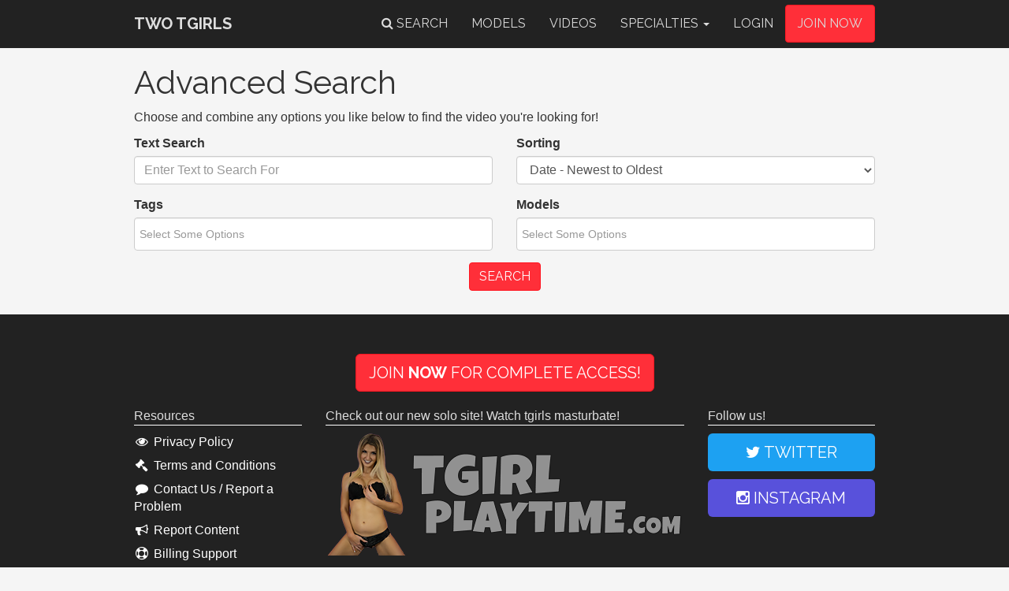

--- FILE ---
content_type: text/html; charset=UTF-8
request_url: https://twotgirls.com/search
body_size: 25834
content:
<!DOCTYPE html>
<html lang="en">
	<head>
		<meta charset="utf-8">
		<meta http-equiv="X-UA-Compatible" content="IE=edge">
		<meta name="viewport" content="width=device-width, initial-scale=1">
		
		<title>Find Tgirl Videos | Two Tgirls</title>

        
		<!-- CSS Includes -->
		<link rel="stylesheet" href="https://d30ammnver4976.cloudfront.net/assets/874a9e7c-a6c8-476e-801b-da087ba883ff/lib/bootstrap/css/bootstrap.min.css">
		<!--[if lt IE 9]>
		  <script src="https://oss.maxcdn.com/html5shiv/3.7.2/html5shiv.min.js"></script>
		  <script src="https://oss.maxcdn.com/respond/1.4.2/respond.min.js"></script>
		<![endif]-->
		<link rel="stylesheet" href="https://maxcdn.bootstrapcdn.com/font-awesome/4.5.0/css/font-awesome.min.css">
		<link rel="stylesheet" href="//vjs.zencdn.net/5.5.3/video-js.css">
		<!--[if lt IE 9]>
		  <script src="//vjs.zencdn.net/ie8/1.1.1/videojs-ie8.min.js"></script>
		<![endif]-->
		<link rel="stylesheet" href="https://d30ammnver4976.cloudfront.net/assets/874a9e7c-a6c8-476e-801b-da087ba883ff/lib/videojs/plugins/resolution-switcher/videojs-resolution-switcher.css">
		<link rel="stylesheet" href="https://d30ammnver4976.cloudfront.net/assets/874a9e7c-a6c8-476e-801b-da087ba883ff/lib/remodal-1.0.7/remodal.css">
        <link rel="stylesheet" href="https://d30ammnver4976.cloudfront.net/assets/874a9e7c-a6c8-476e-801b-da087ba883ff/lib/remodal-1.0.7/remodal-default-theme.css">
        <link rel="stylesheet" href="https://d30ammnver4976.cloudfront.net/assets/874a9e7c-a6c8-476e-801b-da087ba883ff/lib/chosen-1.6.2/chosen.min.css">
        <link rel="stylesheet" href="https://d30ammnver4976.cloudfront.net/assets/874a9e7c-a6c8-476e-801b-da087ba883ff/lib/chosen-bootstrap.css">
		<link rel="stylesheet" href="https://d30ammnver4976.cloudfront.net/assets/874a9e7c-a6c8-476e-801b-da087ba883ff/main.css">
	</head>
	<body>
	  
		<!-- Top Navigation -->
		<nav class="navbar navbar-default navbar-inverse navbar-fixed-top">
			<div class="container">
				<!-- Brand and toggle get grouped for better mobile display -->
				<div class="navbar-header">
					<button type="button" class="navbar-toggle collapsed" data-toggle="collapse" data-target="#ttg-top-nav">
						<span class="sr-only">Toggle navigation</span>
						<span class="icon-bar"></span>
						<span class="icon-bar"></span>
						<span class="icon-bar"></span>
					</button>
					<a class="navbar-brand" href="/">Two Tgirls</a>
				</div>

				<!-- Collect the nav links, forms, and other content for toggling -->
				<div class="collapse navbar-collapse" id='ttg-top-nav'>
					<ul class="nav navbar-nav navbar-right">
					    <li>
						    <a href='/search'>
						        <i class='fa fa-search'></i>
						        Search
						    </a>
						</li>
					    <li>
							<a href="/performers">Models</a>
						</li>
						<li>
							<a href="/videos">Videos</a>
						</li>
						<li class="dropdown">
                            <a href="#" class="dropdown-toggle" data-toggle="dropdown" role="button" aria-haspopup="true" aria-expanded="false">Specialties <span class="caret"></span></a>
                            <ul class="dropdown-menu">
                                                                <li>
                                    <a href="/category/babysitter">Babysitter</a>
                                </li>
                                                                <li>
                                    <a href="/category/beach">Beach</a>
                                </li>
                                                                <li>
                                    <a href="/category/cheerleader">Cheerleader</a>
                                </li>
                                                                <li>
                                    <a href="/category/club-girls">Club Girls</a>
                                </li>
                                                                <li>
                                    <a href="/category/college-girls">College Girls</a>
                                </li>
                                                                <li>
                                    <a href="/category/doctor">Doctor</a>
                                </li>
                                                                <li>
                                    <a href="/category/extreme">Extreme</a>
                                </li>
                                                                <li>
                                    <a href="/category/fantasy">Fantasy</a>
                                </li>
                                                                <li>
                                    <a href="/category/fitness">Fitness</a>
                                </li>
                                                                <li>
                                    <a href="/category/gamer-girls">Gamer Girls</a>
                                </li>
                                                                <li>
                                    <a href="/category/girly-sleepovers">Girly Sleepovers</a>
                                </li>
                                                                <li>
                                    <a href="/category/her-first-time">Her First Time</a>
                                </li>
                                                                <li>
                                    <a href="/category/holiday">Holiday</a>
                                </li>
                                                                <li>
                                    <a href="/category/maid">Maid</a>
                                </li>
                                                                <li>
                                    <a href="/category/massage">Massage</a>
                                </li>
                                                                <li>
                                    <a href="/category/nurse">Nurse</a>
                                </li>
                                                                <li>
                                    <a href="/category/office">Office</a>
                                </li>
                                                                <li>
                                    <a href="/category/outdoors">Outdoors</a>
                                </li>
                                                                <li>
                                    <a href="/category/reality">Reality</a>
                                </li>
                                                                <li>
                                    <a href="/category/schoolgirls">Schoolgirls</a>
                                </li>
                                                                <li>
                                    <a href="/category/secret-agent-spy">Secret Agent / Spy</a>
                                </li>
                                                                <li>
                                    <a href="/category/sensual">Sensual</a>
                                </li>
                                                                <li>
                                    <a href="/category/strippers">Strippers</a>
                                </li>
                                                                <li>
                                    <a href="/category/taboo">Taboo</a>
                                </li>
                                                                <li>
                                    <a href="/category/tgirls-in-uniforms">Tgirls in Uniforms</a>
                                </li>
                                                                <li>
                                    <a href="/category/working">Working</a>
                                </li>
                                                            </ul>
						</li>
																	    <li>
							<a href="/login">Login</a>
						</li>
																		<li class="btn-fix">
							<a href="/join" class="btn btn-danger navbar-btn btn-top-join">Join Now</a>
						</li>
											</ul>
				</div>
			</div>
		</nav>
		
		
<section class="container search-page">
	<h1>Advanced Search</h1>
	<p>Choose and combine any options you like below to find the video you're looking for!</p>
    <form id='video-search-form' action='/videos' method='get' style='margin-bottom: 30px;'>
    <div class='row'>
        <div class='col-md-6'>
            <div class='form-group'>
                <label for='query'>Text Search</label>
                <input type='text' name='query' id='query' placeholder='Enter Text to Search For' class='form-control' value=''>
            </div>
        </div>
        <div class='col-md-6'>
            <div class='form-group'>
                <label for='sort'>Sorting</label>
                <select name='sort' id='sort' class='form-control'>
        <option value='date-newest-to-oldest'>Date - Newest to Oldest</option>
        <option value='date-oldest-to-newest'>Date - Oldest to Newest</option>
        <option value='video-name-a-z'>Video Name - A-Z</option>
        <option value='video-name-z-a'>Video Name - Z-A</option>
    </select>            </div>
        </div>
    </div>
    <div class='row'>
        <div class='col-md-6'>
            <div class='form-group'>
                <label for='tags'>Tags</label>
                <select name='tags[]' id='tags' class='form-control chosen' multiple>
                                <option value='69'>69</option>
                                <option value='Anal Sex'>Anal Sex</option>
                                <option value='Ass to Mouth'>Ass to Mouth</option>
                                <option value='Authority'>Authority</option>
                                <option value='Babysitter'>Babysitter</option>
                                <option value='Bareback (No Condom)'>Bareback (No Condom)</option>
                                <option value='Bathing'>Bathing</option>
                                <option value='BDSM'>BDSM</option>
                                <option value='Beach'>Beach</option>
                                <option value='Best Friends'>Best Friends</option>
                                <option value='Big Cock'>Big Cock</option>
                                <option value='Big Tits'>Big Tits</option>
                                <option value='Bondage'>Bondage</option>
                                <option value='Cheerleaders'>Cheerleaders</option>
                                <option value='College Girls'>College Girls</option>
                                <option value='Cowgirl'>Cowgirl</option>
                                <option value='Cum In Mouth'>Cum In Mouth</option>
                                <option value='Cumshot'>Cumshot</option>
                                <option value='Damsel in Distress'>Damsel in Distress</option>
                                <option value='Dancing'>Dancing</option>
                                <option value='Deep Throating'>Deep Throating</option>
                                <option value='Doggystyle'>Doggystyle</option>
                                <option value='Facial'>Facial</option>
                                <option value='Facial Abuse'>Facial Abuse</option>
                                <option value='Fingering'>Fingering</option>
                                <option value='Fitness'>Fitness</option>
                                <option value='Frottage'>Frottage</option>
                                <option value='Fuck Machine'>Fuck Machine</option>
                                <option value='Gamer Girls'>Gamer Girls</option>
                                <option value='Gaping'>Gaping</option>
                                <option value='Ginger'>Ginger</option>
                                <option value='Girl Next Door'>Girl Next Door</option>
                                <option value='Heels'>Heels</option>
                                <option value='Her First Time Doing Porn'>Her First Time Doing Porn</option>
                                <option value='Holiday'>Holiday</option>
                                <option value='Humiliation'>Humiliation</option>
                                <option value='In Love'>In Love</option>
                                <option value='Interracial'>Interracial</option>
                                <option value='Law Enforcement'>Law Enforcement</option>
                                <option value='Maid'>Maid</option>
                                <option value='Massage'>Massage</option>
                                <option value='Masturbation'>Masturbation</option>
                                <option value='Missionary'>Missionary</option>
                                <option value='Multiple Cumshots'>Multiple Cumshots</option>
                                <option value='No Tattoos'>No Tattoos</option>
                                <option value='Nurse'>Nurse</option>
                                <option value='Office'>Office</option>
                                <option value='One Night Stand'>One Night Stand</option>
                                <option value='Oral Sex'>Oral Sex</option>
                                <option value='Outdoors'>Outdoors</option>
                                <option value='Piercings'>Piercings</option>
                                <option value='Pigtails'>Pigtails</option>
                                <option value='Piledriver'>Piledriver</option>
                                <option value='Pink Girly Teen Bedroom'>Pink Girly Teen Bedroom</option>
                                <option value='POV Fucking'>POV Fucking</option>
                                <option value='POV Oral Sex'>POV Oral Sex</option>
                                <option value='Reverse Cowgirl'>Reverse Cowgirl</option>
                                <option value='Rimming'>Rimming</option>
                                <option value='Rope'>Rope</option>
                                <option value='Rough Sex'>Rough Sex</option>
                                <option value='Schoolgirl'>Schoolgirl</option>
                                <option value='Sensual'>Sensual</option>
                                <option value='Sleepover'>Sleepover</option>
                                <option value='Someones At The Door'>Someones At The Door</option>
                                <option value='Spanking'>Spanking</option>
                                <option value='Spitting'>Spitting</option>
                                <option value='Spooning'>Spooning</option>
                                <option value='Stripper'>Stripper</option>
                                <option value='Switch (Taking Turns Fucking)'>Switch (Taking Turns Fucking)</option>
                                <option value='Taboo'>Taboo</option>
                                <option value='Tattoos'>Tattoos</option>
                                <option value='Teacher and Student'>Teacher and Student</option>
                                <option value='Teen'>Teen</option>
                                <option value='Threesome'>Threesome</option>
                                <option value='Tit Fucking'>Tit Fucking</option>
                                <option value='Toys'>Toys</option>
                                <option value='Uniforms'>Uniforms</option>
                                <option value='Wrecked'>Wrecked</option>
                                </select>
            </div>
        </div>
        <div class='col-md-6'>
            <div class='form-group'>
                <label for='performers'>Models</label>
                <select name='performers[]' id='performers' class='form-control chosen' multiple>
                                <option value='Winry Autumn'>Winry Autumn</option>
                                <option value='Natalie Stone'>Natalie Stone</option>
                                <option value='Lizzy Red'>Lizzy Red</option>
                                <option value='Rachel Nova'>Rachel Nova</option>
                                <option value='Lizbeth Kyo'>Lizbeth Kyo</option>
                                <option value='Aubrey Leigh'>Aubrey Leigh</option>
                                <option value='Kasey Kei'>Kasey Kei</option>
                                <option value='Jordyn'>Jordyn</option>
                                <option value='Khloe Kay'>Khloe Kay</option>
                                <option value='Jenna Creed'>Jenna Creed</option>
                                <option value='Jessy Bells'>Jessy Bells</option>
                                <option value='Nyxi Leon'>Nyxi Leon</option>
                                <option value='Melanie Brooks'>Melanie Brooks</option>
                                <option value='River Enza'>River Enza</option>
                                <option value='Nora Ivchenko'>Nora Ivchenko</option>
                                <option value='Ally Sparkles'>Ally Sparkles</option>
                                <option value='Misty Foxx'>Misty Foxx</option>
                                <option value='Aubrie Scarlett'>Aubrie Scarlett</option>
                                <option value='Aspen Brooks'>Aspen Brooks</option>
                                <option value='Janelle Fennec'>Janelle Fennec</option>
                                <option value='Chanel Noir'>Chanel Noir</option>
                                <option value='Kami Kartel'>Kami Kartel</option>
                                <option value='Sarina Havok'>Sarina Havok</option>
                                <option value='Coco Dahlia'>Coco Dahlia</option>
                                <option value='Kayleigh Coxx'>Kayleigh Coxx</option>
                                <option value='Talia Sonata'>Talia Sonata</option>
                                <option value='Alisia Rae'>Alisia Rae</option>
                                <option value='Chloe Wilcox'>Chloe Wilcox</option>
                                <option value='Jasmine Jacobs'>Jasmine Jacobs</option>
                                <option value='Nikki Vicious'>Nikki Vicious</option>
                                <option value='Valentina Mia'>Valentina Mia</option>
                                <option value='Sylvie'>Sylvie</option>
                                <option value='Mackenzie Rae'>Mackenzie Rae</option>
                                <option value='Christina Skyye'>Christina Skyye</option>
                                <option value='Bailey Love'>Bailey Love</option>
                                <option value='Michelle Firestone'>Michelle Firestone</option>
                                <option value='River Stark'>River Stark</option>
                                <option value='Jelena Vermilion'>Jelena Vermilion</option>
                                <option value='Chelsea Marie'>Chelsea Marie</option>
                                <option value='Lena Kelly'>Lena Kelly</option>
                                <option value='Kat Trap'>Kat Trap</option>
                                <option value='Kiwi Coulis'>Kiwi Coulis</option>
                                <option value='Jenny Flowers'>Jenny Flowers</option>
                                <option value='Anastasia Coxx'>Anastasia Coxx</option>
                                <option value='Casey Kisses'>Casey Kisses</option>
                                <option value='Korra Del Rio'>Korra Del Rio</option>
                                <option value='Shiri Trap'>Shiri Trap</option>
                                <option value='Beth Bell'>Beth Bell</option>
                                <option value='Cassidy Chase'>Cassidy Chase</option>
                                <option value='Sydney Farron'>Sydney Farron</option>
                                <option value='Mara Nova'>Mara Nova</option>
                                <option value='Candi McBride'>Candi McBride</option>
                                <option value='Robin Thorn'>Robin Thorn</option>
                                <option value='Kira Crash'>Kira Crash</option>
                                <option value='Keelin Nyx'>Keelin Nyx</option>
                                </select>
            </div>
        </div>
    </div>
    <div class='text-center'>
        <button type='submit' class='btn btn-danger'>Search</button>
    </div>
</form></section>

		
		<!-- Footer -->
		<footer class='site-footer'>
			<div class="container">
			    				<div class="text-center bottom-join">
					<a class="btn btn-lg btn-danger hidden-xs" href="/join">Join <b>NOW</b> For Complete Access!</a>
					<a class="btn btn-lg btn-danger hidden-sm hidden-md hidden-lg" href="/join">Join <b>NOW</b>!</a>
				</div>
				
                <div class="row">
                    <div class="col-md-3">
                        <div style="margin-bottom: 10px; border-bottom: 1px solid #FFF;">
                            Resources
                        </div>
                        <div class="footer-resource-links">
                            <a href="/privacy-policy"><i class="fa fa-fw fa-eye"></i> Privacy Policy</a>
					        <a href="/terms-and-conditions"><i class="fa fa-fw fa-gavel"></i> Terms and Conditions</a>
					        <a href="/contact-us"><i class="fa fa-fw fa-comment"></i> Contact Us / Report a Problem</a>
					        <a href="/report-content"><i class="fa fa-fw fa-bullhorn"></i> Report Content</a>
    					    <a href="http://www.epoch.com" rel="nofollow" target="_blank"><i class="fa fa-fw fa-life-ring"></i> Billing Support</a>
					        <a href="/affiliates"><i class='fa fa-fw fa-dollar'></i> Webmasters (Affiliate Program)</a>
					        <a href="http://blog.twotgirls.com/model-application/" target="_blank"><i class='fa fa-fw fa-female'></i> Apply to be a Two Tgirls Model</a>
					    </div>
                    </div>
                    <div class="col-md-6">
                        <div style="margin-bottom: 10px; border-bottom: 1px solid #FFF;">
                            Check out our new solo site! Watch tgirls masturbate!
                        </div>
                        <a href="https://TgirlPlaytime.com" target="_blank">
                            <img src="https://d30ammnver4976.cloudfront.net/assets/874a9e7c-a6c8-476e-801b-da087ba883ff/images/tgirl-playtime-3.png" class="img-responsive" style="margin: 0 auto;" alt="Tgirl Playtime Banner">
                        </a>
                    </div>
                    <div class="col-md-3">
                        <div style="margin-bottom: 10px; border-bottom: 1px solid #FFF;">
                            Follow us!
                        </div>
                    	<a href="https://twitter.com/TwoTgirls" rel="nofollow" target="_blank" class="btn btn-lg btn-block" style="background-color: #1DA1F2; margin-bottom: 10px;">
                    	    <i class="fa fa-twitter"></i>
                    	    Twitter
                	    </a>
                	    <a href="https://www.instagram.com/twotgirls/" rel="nofollow" target="_blank" class="btn btn-lg btn-block" style="background-color: #5851db;">
                    	    <i class="fa fa-instagram"></i>
                    	    Instagram
                	    </a>
                    </div>
                </div>

                <hr>

				<div class="text-center">
					All models appearing on this site are at least 18 years of age | <a href="/us2257">18 U.S.C. 2257 Record-Keeping Requirements Compliance Statement</a>
				</div>
				<div class="row footer-small">
					<div class="col-md-6">&copy; 2015-2025 twotgirls.com</div>
					<div class="col-md-6 text-right">Website powered by <a target="_blank" href="http://nebulacms.com">Nebula Platform</a></div>
				</div>
				<div class="zombaio-info"><!--<script src="https://epoch.com/compliance/epoch_descriptor.php?master_code=T-658501"></script>--><a target="_blank" rel="nofollow" href="https://epoch.com">EPOCH.COM</a> is our authorized billing agent.</div>
			</div>
		</footer>
		
		<!-- JS Includes -->
		<script src="https://ajax.googleapis.com/ajax/libs/jquery/1.11.3/jquery.min.js"></script>
		<script src="https://d30ammnver4976.cloudfront.net/assets/874a9e7c-a6c8-476e-801b-da087ba883ff/lib/jquery/plugins/jquery.form.min.js"></script>
		<script src="https://d30ammnver4976.cloudfront.net/assets/874a9e7c-a6c8-476e-801b-da087ba883ff/lib/bootstrap/js/bootstrap.min.js"></script>
		<script src="//vjs.zencdn.net/5.5.3/video.js"></script>
		<script src="https://d30ammnver4976.cloudfront.net/assets/874a9e7c-a6c8-476e-801b-da087ba883ff/lib/videojs/plugins/resolution-switcher/videojs-resolution-switcher.js"></script>
		<script src="https://d30ammnver4976.cloudfront.net/assets/874a9e7c-a6c8-476e-801b-da087ba883ff/lib/remodal-1.0.7/remodal.min.js"></script>
		<script src="https://d30ammnver4976.cloudfront.net/assets/874a9e7c-a6c8-476e-801b-da087ba883ff/lib/chosen-1.6.2/chosen.jquery.min.js"></script>
		<script src="https://d30ammnver4976.cloudfront.net/assets/874a9e7c-a6c8-476e-801b-da087ba883ff/lib/js.cookie.js"></script>
		<script src="https://d30ammnver4976.cloudfront.net/assets/874a9e7c-a6c8-476e-801b-da087ba883ff/lib/handlebars-4.0.10.js"></script>
		<script src="https://d30ammnver4976.cloudfront.net/assets/874a9e7c-a6c8-476e-801b-da087ba883ff/main.js"></script>
	</body>
</html>

--- FILE ---
content_type: text/css
request_url: https://d30ammnver4976.cloudfront.net/assets/874a9e7c-a6c8-476e-801b-da087ba883ff/main.css
body_size: 1783
content:
@import url(https://fonts.googleapis.com/css?family=Raleway:400,700);

body {
	padding-top: 60px;
	background-color: #f5f5f5;
}

.navbar,
h1,
h2,
h3,
h4,
.btn {
	font-family: 'Raleway', sans-serif;
}
.btn {
    text-transform: uppercase;
}

.navbar {
	border-bottom-color: #222;
}

.navbar-brand,
.navbar li a,
.navbar li button {
	text-transform: uppercase;
}

ul.dropdown-menu a {
    text-transform: none;
}

.navbar-brand {
	font-weight: bold;
}

.navbar-right .btn-fix {
	margin-right: 15px;
}

.btn-top-join {
    line-height: 1em !important;
    margin: 6px 0 !important;
    padding: 15px !important;
}

.carousel-caption .icon-4k {
	max-width: 200px;
}

#top-video-banner {
    display: block;
    width: 100%;
}

.bullet-points {
    margin-top: 50px;
    margin-bottom: 50px;
}
.bullet-points p {
    font-size: 20px;
    font-weight: bold;
    text-align: center;
    margin-bottom: 20px;
}

.footer-resource-links a {
    display: block;
    margin-bottom: 8px;
}

footer.site-footer {
	background-color: #222;
	padding: 30px;
	color: #ddd;
}

footer.site-footer a {
	color: #fff;
}

footer.site-footer .bottom-join {
	margin: 20px 4px;
}

footer.site-footer .bottom-join a.btn {
	font-family: 'Raleway', sans-serif;
	text-transform: uppercase;
}

footer.site-footer .footer-small {
	font-size: 10px;
}

.top-wrapper {
	background-color: #222;
}

.carousel-control.right,
.carousel-control.left {
	background-image: none;
}

.carousel-caption {
	padding: 10px;
	text-align: left;
	background-color: rgba(0, 0, 0, 0.75);
}

.videos article {
	margin-bottom: 36px;
}

.videos .details {
	background-color: #fff;
	padding: 8px;
}

.videos .date {
	color: #999;
	text-align: right;
}

.videos .title {
	font-family: 'Raleway', sans-serif;
	/*display: block;*/
	color: #000;
	margin: 0px;
}

.videos .title a {
    color: #000;
}

.videos .bigger {
	font-size: 20px;
}

.videos .embed-responsive-item {
	display: block;
	position: relative;
}

.videos .embed-responsive-item>div {
	position: absolute;
	top: 10px;
	left: 10px;
	font-size: 16px;
	text-transform: uppercase;
}

.video-icon-overlay {
	position: relative;
}

.video-icon-overlay div {
	position: absolute;
	left: 5px;
	bottom: 5px;
	background-color: rgba(0, 0, 0, 0.35);
	font-size: 20px;
	color: #fff;
	padding: 4px;
}

.video-icon-overlay div>img {
	height: 1em;
}

.video>div {
	padding: 10px;
}

.video-details {
    padding: 10px;
    margin-bottom: 50px;
}


.video-date {
	color: #999;
}

.video-tags a {
    display: inline-block;
    padding: 8px;
    background-color: #ff2f39;
    color: #FFFFFF;
    text-decoration: none;
    margin-bottom: 5px;
}

.video-tags a:hover {
    background-color: #fb000c;
}

.rating-stars a:hover {
    text-decoration: none;
}

.rating-stars a {
    color: #ff2f39;
}

.current-rating {
    text-align: center;
    font-size: 18px;
}

#comments-container {
    margin-top: 10px;
}

.performer-details > div {
    text-align: center;
    margin-bottom: 10px;
}
.performer-about {
    margin-top: 0px;
}

.performer-list-block h3 {
    margin-top: 0px;
}

.vjs-resolution-button {
    width: 100px !important;
}

.vjs-menu-button-popup .vjs-menu .vjs-menu-content {
    width: 100px !important;
}

.join-buttons a {
    display: block;
    padding: 15px;
    border: 1px solid #ccc;
    border-bottom: none;
    font-size: 20px;
}
.join-buttons a.best {
    background-color: #dff0d8;
    /*border-color: #d6e9c6;*/
    color: #468847;
}
.join-buttons a:last-of-type {
    border-bottom: 1px solid #ccc;
}
.join-description {
    font-size: 20px;
    margin: 20px 0px;
}
.why-join {
    margin-top: 10px;
    font-size: 18px;
}
.why-join>div {
    margin-bottom: 3px;
}
.join-girls {
    margin: 0 auto;
    padding-bottom: 0px;
}

.icon-line-height-limit {
	max-height: 1em;
}


.shadow {
  -webkit-box-shadow: 3px 3px 5px #ccc;  /* Safari 3-4, iOS 4.0.2 - 4.2, Android 2.3+ */
  -moz-box-shadow:    3px 3px 5px #ccc;  /* Firefox 3.5 - 3.6 */
  box-shadow:         3px 3px 5px #ccc;  /* Opera 10.5, IE 9, Firefox 4+, Chrome 6+, iOS 5 */
}

.row.no-gutters {
	margin-right: 0;
	margin-left: 0;
}

.row.no-gutters > [class^="col-"],
.row.no-gutters > [class*=" col-"] {
	padding-right: 0;
	padding-left: 0;
}
.zombaio-info {
    font-size: 10px;
    margin-top: 10px;
    text-align: center;
}
.zombaio-info a {
    text-decoration: underline;
}

/* Denied Container */
.denied-container {
    position: relative;
}
.denied-text {
    position: absolute;
	top: 50%;
	transform: translateY(-50%);
	-webkit-transform: translateY(-50%);
	width: 100%;
	background-color: rgba(0, 0, 0, 0.75);
	font-size: 16px;
	color: #fff;
	padding: 4px;
	text-align: center;
}
.denied-header {
    color: #ff2f39;
    font-size: 20px;
    animation: blinker 1s linear infinite;
}
.denied-container .btn {
    margin-bottom: 14px;
}
@media (min-width: 750px) {
    .denied-text {
        font-size: 30px;
    }
    .denied-header {
        font-size: 50px;
        
    }
}
@keyframes blinker {  
    50% { opacity: 0; }
}

/* Best Option Styles */
.best-option>div {
	/* border-radius:4px; */
	padding: 10px;
	display: block;
	color: white;
    font-family: arial;
    /* margin: 10px; */
}

@-webkit-keyframes orangePulse {
  from { background-color: #d45500; box-shadow: 0 0 9px #333; }
  50% { background-color: #ff5c00; box-shadow: 0 0 18px #ff5c00; }
  to { background-color: #d45500; box-shadow: 0 0 9px #333; }
}

@-moz-keyframes orangePulse {
  from { background-color: #d45500; box-shadow: 0 0 9px #333; }
  50% { background-color: #ff5c00; box-shadow: 0 0 18px #ff5c00; }
  to { background-color: #d45500; box-shadow: 0 0 9px #333; }
}

@-o-keyframes orangePulse {
  from { background-color: #d45500; box-shadow: 0 0 9px #333; }
  50% { background-color: #ff5c00; box-shadow: 0 0 18px #ff5c00; }
  to { background-color: #d45500; box-shadow: 0 0 9px #333; }
}

@keyframes orangePulse {
  from { background-color: #d45500; box-shadow: 0 0 9px #333; }
  50% { background-color: #ff5c00; box-shadow: 0 0 18px #ff5c00; }
  to { background-color: #d45500; box-shadow: 0 0 9px #333; }
}

a.best-option {
    padding: 4px;
}

.best-option>div:hover {
	text-decoration: none;
	color: white;
}

.best-option>div {
	-webkit-animation: orangePulse 1.5s infinite;
	-moz-animation: orangePulse 1.5s infinite;
	-o-animation: orangePulse 1.5s infinite;
	-animation: orangePulse 1.5s infinite;
	background-color: #ff5c00;
}

--- FILE ---
content_type: application/x-javascript
request_url: https://d30ammnver4976.cloudfront.net/assets/874a9e7c-a6c8-476e-801b-da087ba883ff/main.js
body_size: 2459
content:
// Prevent scope leak, use a closure
(function() {
	
    // Disable right clicking on videos
    $(document).ready(function(){
        $('body').on('contextmenu', 'video', function() { return false; });
    });
	
	// Only initialize player if we have it on the page
	if($('#videojs-player').length) {
	
        // Whether or not we've set the limit
	    var setLimit = false;
	
        // Configure Video JS
    	videojs('videojs-player', {
    		controls: true,
    		plugins: {
    			videoJsResolutionSwitcher: {
    				default: '720',
    				dynamicLabel: true
    			}
    		}
    	}, function() {
    		
    		var player = this;
    //		window.player = player;
    		
    		// Get player sources from config
    		player.updateSrc($.parseJSON($('#videoJsConfig').val()));
    		
    		/*
    		player.updateSrc([
    			{
    				src: 'videos/out-720p.mp4',
    				type: 'video/mp4',
    				label: '720p',
    				res: 720
    			},
    			{
    				src: 'videos/out-1080p.mp4',
    				type: 'video/mp4',
    				label: '1080p',
    				res: 1080
    			},
    			{
    				src: 'videos/out-4k.mp4',
    				type: 'video/mp4',
    				label: '4K',
    				res: 2160
    			}
    		]);
    		*/
    		
    		player.on('play', function() {
    		    if(!setLimit) {
    		        Cookies.get('v-limit') ? Cookies.set('v-limit', parseInt(Cookies.get('v-limit')) + 1, { expires: 1 }) : Cookies.set('v-limit', 1, { expires: 1 });
    		        setLimit = true;
    		    }
    		});
    		
    		player.on('resolutionChange', function() {
    			console.info('Source changed to %s', player.src());
    		});
    		
    		// Grab modal instance
    		var modalContainer = $('[data-remodal-id=video-join]');
    		if(modalContainer.length) {
    		    
    		    // Grab modal instance
        	    var inst = modalContainer.remodal();
        		
        		// Open modal when video playback has ended
        		player.on('ended', function() {
        		    inst.open();
        		});
    		}
    	});
	}
	
	// Change event for sort order
	if(!$('#video-search-form').length && $('select[name="sort"]').length) {
	    
	    // Bind change event if we want that
	    $('select[name="sort"]').change(function() {
	        this.form.submit();
	    });
	}
	
	// Initialize chosen plugin
	$('select.chosen').chosen();
	
// Video comments
	(function() {
	
	    // Construct message templates
	    var messageTemplate = "<div class='alert alert-{{type}}' id='comment-message'><b><i class='fa fa-{{icon}}'></i> {{title}}</b><br><p>{{message}}</p></div>";
	    var commentTemplate = "<blockquote><p>{{comment}}</p><footer>You, Just Now</footer></blockquote>";
	
	    // Map responses for GUI stuff
	    var responseMap = {
	        success: {
	            title:  'Comment Added!',
	            type:   'success',
	            icon:   'check'
	        },
	        error: {
	            title:  'An Error occurred',
	            type:   'danger',
	            icon:   'exclamation-triangle'
	            
	        }
	    };
	    
	    // Code to message mappings
	    var messageMap = {
	        'comment-too-many': 'You have exceeded the maximum number of comments that you are permitted to post in an hour. Please try again later.',
	        'comment-too-short': 'Commment length is too short.',
	        'comment-too-long': 'Commment length is too long.',
	        'comment-success': 'Your comment has been successfully posted!',
	        'comment-moderation': 'Your comment has been submitted and will be posted when approved!'
	    };
	    
	    // Generic error generator
	    var throwGenericError = function() {
	        
	        // Compile handlebars template
            var html = Handlebars.compile(messageTemplate)({
                type: responseMap['error'].type,
                icon: responseMap['error'].icon,
                title: responseMap['error'].title,
                message: 'An unknown error has occurred while attempting to post your comment, please try again later or contact support.'
            });
            
            // Append HTML to view
            jQuery(html).insertBefore('#comment-form');
	    };
	    
	    
    	// If we have a video comment form, bind events
    	if($('#comment-form').length) {
    	    
    	    // Bind AJAX form plugin to form
    	    $('#comment-form').ajaxForm({
    	        
    	        // HTTP Method to use and response type
    	        type: 'POST',
    	        dataType: 'json',
    	        
    	        // Do stuff before submitting form
    	        beforeSubmit: function(){
    	            
    	            // Remove pre-existing comment messages
    	            if($('#comment-message').length) {
    	                $('#comment-message').remove();
    	            }
    	            
    	            // Disable form elements
    	            $("#comment-form :input").prop("disabled", true);
    	        },
    	        
    	        // Success callback
    	        success: function(response) {
    	            
    	            // Compile handlebars template
    	            var html = Handlebars.compile(messageTemplate)({
    	                type: responseMap[response.status].type,
    	                icon: responseMap[response.status].icon,
    	                title: responseMap[response.status].title,
    	                message: messageMap[response.code]
    	            });
    	            
    	            // Append HTML to view
    	            jQuery(html).insertBefore('#comment-form');
    	            
    	            // If we had success or failure
    	            if(response.status == 'success') {
    	                
    	                // Show the comment
    	                if(response.code == 'comment-success') {
    	                    
    	                    // Compile handlebars comment template
    	                    var html = Handlebars.compile(commentTemplate)({
    	                        comment: $('#comment-form textarea[name="comment"]').val()
    	                    });
    	                    
    	                    // Append HTML to view
    	                    $('#comments-container').prepend(html);
    	                }
    	                
    	                // Remove comment form
    	                $('#comment-form').remove();
    	            }
    	            else {
    	                // Re-enable form elements
    	                $("#comment-form :input").prop("disabled", false);
    	            }
    	        },
    	        
    	        // Error callback
    	        error: function() {
    	            
    	            // Throw the generic error message
    	            throwGenericError();
    	            
    	            // Re-enable form elements
    	            $("#comment-form :input").prop("disabled", false);
    	        }
    	    });
    	}
    	
	})();
	
    // Rating stars hover action
	$('.rating-stars>a').hover(function() {
	    
	    // Color in stars before current star, blank out stars after current star
	    $($(this).prevAll()).find('i').removeClass('fa-star-o').addClass('fa-star');
	    $($(this).nextAll()).find('i').removeClass('fa-star').addClass('fa-star-o');
	    
	    // Color in current star
	    $(this).children('i').removeClass('fa-star-o').addClass('fa-star');
	    
	}, function() {
	    
	    // Get the current rating, default to 4 stars if we don't have any ratings
	    var rating = $(this).parent().data('rating') ? $(this).parent().data('rating') : 5;
	    
	    // Color in stars for current rating
	    var eles = $(this).parent().children();
	    for(var i = 0; i < eles.length; i++) {
	        
	        // Color in proper stars for given rating
	        if((i+1) > rating) {
	            $(eles[i]).find('i').removeClass('fa-star').addClass('fa-star-o');
	        }
	        else {
	            $(eles[i]).find('i').removeClass('fa-star-o').addClass('fa-star');
	        }
	    }
	});
})();